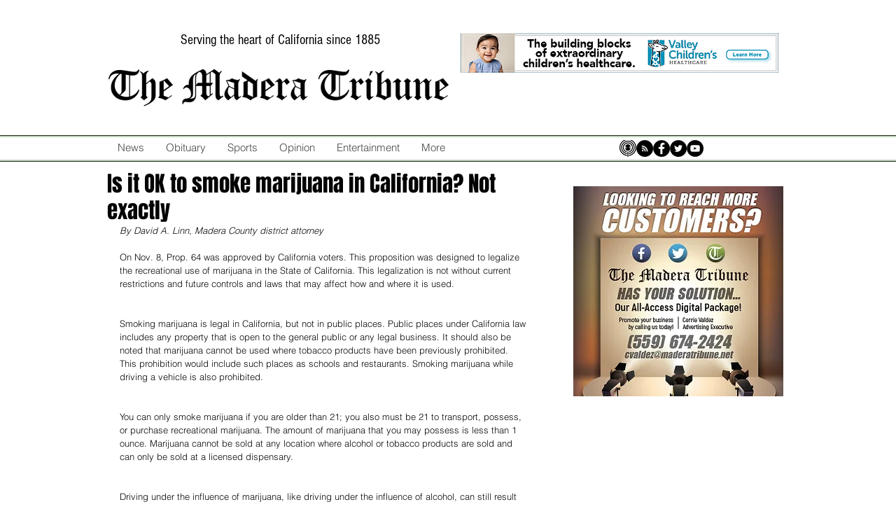

--- FILE ---
content_type: text/html; charset=utf-8
request_url: https://www.google.com/recaptcha/api2/aframe
body_size: 267
content:
<!DOCTYPE HTML><html><head><meta http-equiv="content-type" content="text/html; charset=UTF-8"></head><body><script nonce="oWiWycPfRrqV48ZOpyE4hw">/** Anti-fraud and anti-abuse applications only. See google.com/recaptcha */ try{var clients={'sodar':'https://pagead2.googlesyndication.com/pagead/sodar?'};window.addEventListener("message",function(a){try{if(a.source===window.parent){var b=JSON.parse(a.data);var c=clients[b['id']];if(c){var d=document.createElement('img');d.src=c+b['params']+'&rc='+(localStorage.getItem("rc::a")?sessionStorage.getItem("rc::b"):"");window.document.body.appendChild(d);sessionStorage.setItem("rc::e",parseInt(sessionStorage.getItem("rc::e")||0)+1);localStorage.setItem("rc::h",'1769035481251');}}}catch(b){}});window.parent.postMessage("_grecaptcha_ready", "*");}catch(b){}</script></body></html>